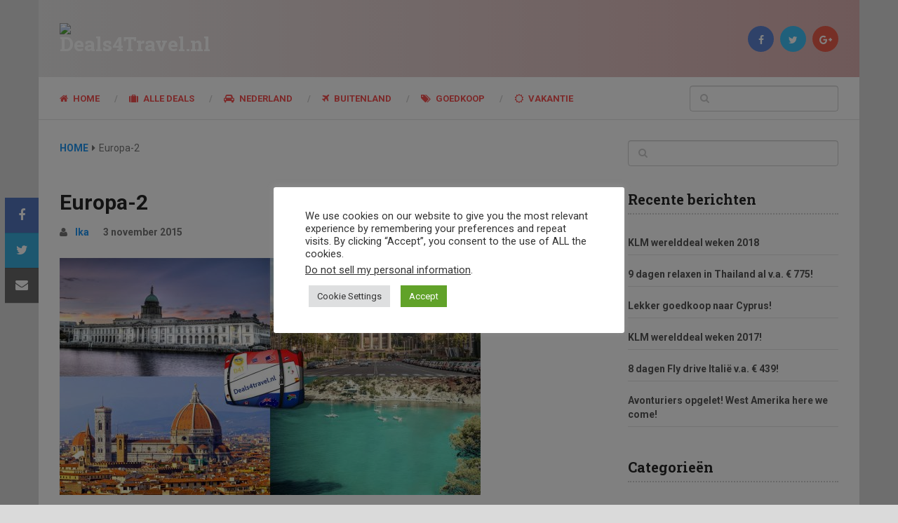

--- FILE ---
content_type: text/html; charset=UTF-8
request_url: http://deals4travel.nl/lekker-goedkoop-tickets-dublin-e-14-en-florence-e-14-kopenhagen-e16/europa-2/
body_size: 16421
content:
<!DOCTYPE html>
<html class="no-js" lang="nl-NL">
<head itemscope itemtype="http://schema.org/WebSite">
	<meta charset="UTF-8">
	<!-- Always force latest IE rendering engine (even in intranet) & Chrome Frame -->
	<!--[if IE ]>
	<meta http-equiv="X-UA-Compatible" content="IE=edge,chrome=1">
	<![endif]-->
	<link rel="profile" href="http://gmpg.org/xfn/11" />
	
					<link rel="icon" href="http://deals4travel.nl/wp-content/uploads/2015/03/cropped-cropped-Dierenpark1-64x64.jpg" sizes="32x32" />					
					<meta name="msapplication-TileImage" content="http://deals4travel.nl/wp-content/uploads/2015/03/cropped-cropped-Dierenpark1-300x300.jpg">		
					<link rel="apple-touch-icon-precomposed" href="http://deals4travel.nl/wp-content/uploads/2015/03/cropped-cropped-Dierenpark1-300x300.jpg">		
					<meta name="viewport" content="width=device-width, initial-scale=1">
			<meta name="apple-mobile-web-app-capable" content="yes">
			<meta name="apple-mobile-web-app-status-bar-style" content="black">
		
		
		<meta itemprop="name" content="Deals4Travel.nl" />
		<meta itemprop="url" content="http://deals4travel.nl" />

												<meta itemprop="creator accountablePerson" content="Ivana Petrovic" />
						<link rel="pingback" href="http://deals4travel.nl/xmlrpc.php" />
	<meta name='robots' content='index, follow, max-image-preview:large, max-snippet:-1, max-video-preview:-1' />
<script type="text/javascript">document.documentElement.className = document.documentElement.className.replace( /\bno-js\b/,'js' );</script>
	<!-- This site is optimized with the Yoast SEO plugin v25.9 - https://yoast.com/wordpress/plugins/seo/ -->
	<title>Europa-2 - Deals4Travel.nl</title>
	<link rel="canonical" href="http://deals4travel.nl/lekker-goedkoop-tickets-dublin-e-14-en-florence-e-14-kopenhagen-e16/europa-2/" />
	<meta property="og:locale" content="nl_NL" />
	<meta property="og:type" content="article" />
	<meta property="og:title" content="Europa-2 - Deals4Travel.nl" />
	<meta property="og:url" content="http://deals4travel.nl/lekker-goedkoop-tickets-dublin-e-14-en-florence-e-14-kopenhagen-e16/europa-2/" />
	<meta property="og:site_name" content="Deals4Travel.nl" />
	<meta property="article:modified_time" content="2015-11-03T20:10:03+00:00" />
	<meta property="og:image" content="http://deals4travel.nl/lekker-goedkoop-tickets-dublin-e-14-en-florence-e-14-kopenhagen-e16/europa-2" />
	<meta property="og:image:width" content="1920" />
	<meta property="og:image:height" content="1080" />
	<meta property="og:image:type" content="image/jpeg" />
	<script type="application/ld+json" class="yoast-schema-graph">{"@context":"https://schema.org","@graph":[{"@type":"WebPage","@id":"http://deals4travel.nl/lekker-goedkoop-tickets-dublin-e-14-en-florence-e-14-kopenhagen-e16/europa-2/","url":"http://deals4travel.nl/lekker-goedkoop-tickets-dublin-e-14-en-florence-e-14-kopenhagen-e16/europa-2/","name":"Europa-2 - Deals4Travel.nl","isPartOf":{"@id":"https://deals4travel.nl/#website"},"primaryImageOfPage":{"@id":"http://deals4travel.nl/lekker-goedkoop-tickets-dublin-e-14-en-florence-e-14-kopenhagen-e16/europa-2/#primaryimage"},"image":{"@id":"http://deals4travel.nl/lekker-goedkoop-tickets-dublin-e-14-en-florence-e-14-kopenhagen-e16/europa-2/#primaryimage"},"thumbnailUrl":"http://deals4travel.nl/wp-content/uploads/2015/11/Europa-2.jpg","datePublished":"2015-11-03T20:09:42+00:00","dateModified":"2015-11-03T20:10:03+00:00","breadcrumb":{"@id":"http://deals4travel.nl/lekker-goedkoop-tickets-dublin-e-14-en-florence-e-14-kopenhagen-e16/europa-2/#breadcrumb"},"inLanguage":"nl-NL","potentialAction":[{"@type":"ReadAction","target":["http://deals4travel.nl/lekker-goedkoop-tickets-dublin-e-14-en-florence-e-14-kopenhagen-e16/europa-2/"]}]},{"@type":"ImageObject","inLanguage":"nl-NL","@id":"http://deals4travel.nl/lekker-goedkoop-tickets-dublin-e-14-en-florence-e-14-kopenhagen-e16/europa-2/#primaryimage","url":"http://deals4travel.nl/wp-content/uploads/2015/11/Europa-2.jpg","contentUrl":"http://deals4travel.nl/wp-content/uploads/2015/11/Europa-2.jpg","width":1920,"height":1080,"caption":"Lekker goedkoop!Tickets Dublin en Florence € 14, Kopenhagen €16!"},{"@type":"BreadcrumbList","@id":"http://deals4travel.nl/lekker-goedkoop-tickets-dublin-e-14-en-florence-e-14-kopenhagen-e16/europa-2/#breadcrumb","itemListElement":[{"@type":"ListItem","position":1,"name":"Home","item":"https://deals4travel.nl/"},{"@type":"ListItem","position":2,"name":"Lekker goedkoop! Tickets Dublin en Florence € 14, Kopenhagen €16!","item":"https://deals4travel.nl/lekker-goedkoop-tickets-dublin-e-14-en-florence-e-14-kopenhagen-e16/"},{"@type":"ListItem","position":3,"name":"Europa-2"}]},{"@type":"WebSite","@id":"https://deals4travel.nl/#website","url":"https://deals4travel.nl/","name":"Deals4Travel.nl","description":"Alle mooie reisdeals op &eacute;&eacute;n site!","publisher":{"@id":"https://deals4travel.nl/#organization"},"potentialAction":[{"@type":"SearchAction","target":{"@type":"EntryPoint","urlTemplate":"https://deals4travel.nl/?s={search_term_string}"},"query-input":{"@type":"PropertyValueSpecification","valueRequired":true,"valueName":"search_term_string"}}],"inLanguage":"nl-NL"},{"@type":"Organization","@id":"https://deals4travel.nl/#organization","name":"Deals4travel.nl","url":"https://deals4travel.nl/","logo":{"@type":"ImageObject","inLanguage":"nl-NL","@id":"https://deals4travel.nl/#/schema/logo/image/","url":"https://deals4travel.nlwp-content/uploads/2015/03/favicon.png","contentUrl":"https://deals4travel.nlwp-content/uploads/2015/03/favicon.png","width":758,"height":517,"caption":"Deals4travel.nl"},"image":{"@id":"https://deals4travel.nl/#/schema/logo/image/"}},false]}</script>
	<!-- / Yoast SEO plugin. -->


<link rel="alternate" type="application/rss+xml" title="Deals4Travel.nl &raquo; feed" href="http://deals4travel.nl/feed/" />
<link rel="alternate" type="application/rss+xml" title="Deals4Travel.nl &raquo; reacties feed" href="http://deals4travel.nl/comments/feed/" />
<link rel="alternate" type="application/rss+xml" title="Deals4Travel.nl &raquo; Europa-2 reacties feed" href="http://deals4travel.nl/lekker-goedkoop-tickets-dublin-e-14-en-florence-e-14-kopenhagen-e16/europa-2/feed/" />
<link rel="alternate" title="oEmbed (JSON)" type="application/json+oembed" href="http://deals4travel.nl/wp-json/oembed/1.0/embed?url=http%3A%2F%2Fdeals4travel.nl%2Flekker-goedkoop-tickets-dublin-e-14-en-florence-e-14-kopenhagen-e16%2Feuropa-2%2F" />
<link rel="alternate" title="oEmbed (XML)" type="text/xml+oembed" href="http://deals4travel.nl/wp-json/oembed/1.0/embed?url=http%3A%2F%2Fdeals4travel.nl%2Flekker-goedkoop-tickets-dublin-e-14-en-florence-e-14-kopenhagen-e16%2Feuropa-2%2F&#038;format=xml" />
<style id='wp-img-auto-sizes-contain-inline-css' type='text/css'>
img:is([sizes=auto i],[sizes^="auto," i]){contain-intrinsic-size:3000px 1500px}
/*# sourceURL=wp-img-auto-sizes-contain-inline-css */
</style>
<style id='wp-emoji-styles-inline-css' type='text/css'>

	img.wp-smiley, img.emoji {
		display: inline !important;
		border: none !important;
		box-shadow: none !important;
		height: 1em !important;
		width: 1em !important;
		margin: 0 0.07em !important;
		vertical-align: -0.1em !important;
		background: none !important;
		padding: 0 !important;
	}
/*# sourceURL=wp-emoji-styles-inline-css */
</style>
<style id='wp-block-library-inline-css' type='text/css'>
:root{--wp-block-synced-color:#7a00df;--wp-block-synced-color--rgb:122,0,223;--wp-bound-block-color:var(--wp-block-synced-color);--wp-editor-canvas-background:#ddd;--wp-admin-theme-color:#007cba;--wp-admin-theme-color--rgb:0,124,186;--wp-admin-theme-color-darker-10:#006ba1;--wp-admin-theme-color-darker-10--rgb:0,107,160.5;--wp-admin-theme-color-darker-20:#005a87;--wp-admin-theme-color-darker-20--rgb:0,90,135;--wp-admin-border-width-focus:2px}@media (min-resolution:192dpi){:root{--wp-admin-border-width-focus:1.5px}}.wp-element-button{cursor:pointer}:root .has-very-light-gray-background-color{background-color:#eee}:root .has-very-dark-gray-background-color{background-color:#313131}:root .has-very-light-gray-color{color:#eee}:root .has-very-dark-gray-color{color:#313131}:root .has-vivid-green-cyan-to-vivid-cyan-blue-gradient-background{background:linear-gradient(135deg,#00d084,#0693e3)}:root .has-purple-crush-gradient-background{background:linear-gradient(135deg,#34e2e4,#4721fb 50%,#ab1dfe)}:root .has-hazy-dawn-gradient-background{background:linear-gradient(135deg,#faaca8,#dad0ec)}:root .has-subdued-olive-gradient-background{background:linear-gradient(135deg,#fafae1,#67a671)}:root .has-atomic-cream-gradient-background{background:linear-gradient(135deg,#fdd79a,#004a59)}:root .has-nightshade-gradient-background{background:linear-gradient(135deg,#330968,#31cdcf)}:root .has-midnight-gradient-background{background:linear-gradient(135deg,#020381,#2874fc)}:root{--wp--preset--font-size--normal:16px;--wp--preset--font-size--huge:42px}.has-regular-font-size{font-size:1em}.has-larger-font-size{font-size:2.625em}.has-normal-font-size{font-size:var(--wp--preset--font-size--normal)}.has-huge-font-size{font-size:var(--wp--preset--font-size--huge)}.has-text-align-center{text-align:center}.has-text-align-left{text-align:left}.has-text-align-right{text-align:right}.has-fit-text{white-space:nowrap!important}#end-resizable-editor-section{display:none}.aligncenter{clear:both}.items-justified-left{justify-content:flex-start}.items-justified-center{justify-content:center}.items-justified-right{justify-content:flex-end}.items-justified-space-between{justify-content:space-between}.screen-reader-text{border:0;clip-path:inset(50%);height:1px;margin:-1px;overflow:hidden;padding:0;position:absolute;width:1px;word-wrap:normal!important}.screen-reader-text:focus{background-color:#ddd;clip-path:none;color:#444;display:block;font-size:1em;height:auto;left:5px;line-height:normal;padding:15px 23px 14px;text-decoration:none;top:5px;width:auto;z-index:100000}html :where(.has-border-color){border-style:solid}html :where([style*=border-top-color]){border-top-style:solid}html :where([style*=border-right-color]){border-right-style:solid}html :where([style*=border-bottom-color]){border-bottom-style:solid}html :where([style*=border-left-color]){border-left-style:solid}html :where([style*=border-width]){border-style:solid}html :where([style*=border-top-width]){border-top-style:solid}html :where([style*=border-right-width]){border-right-style:solid}html :where([style*=border-bottom-width]){border-bottom-style:solid}html :where([style*=border-left-width]){border-left-style:solid}html :where(img[class*=wp-image-]){height:auto;max-width:100%}:where(figure){margin:0 0 1em}html :where(.is-position-sticky){--wp-admin--admin-bar--position-offset:var(--wp-admin--admin-bar--height,0px)}@media screen and (max-width:600px){html :where(.is-position-sticky){--wp-admin--admin-bar--position-offset:0px}}

/*# sourceURL=wp-block-library-inline-css */
</style><style id='global-styles-inline-css' type='text/css'>
:root{--wp--preset--aspect-ratio--square: 1;--wp--preset--aspect-ratio--4-3: 4/3;--wp--preset--aspect-ratio--3-4: 3/4;--wp--preset--aspect-ratio--3-2: 3/2;--wp--preset--aspect-ratio--2-3: 2/3;--wp--preset--aspect-ratio--16-9: 16/9;--wp--preset--aspect-ratio--9-16: 9/16;--wp--preset--color--black: #000000;--wp--preset--color--cyan-bluish-gray: #abb8c3;--wp--preset--color--white: #ffffff;--wp--preset--color--pale-pink: #f78da7;--wp--preset--color--vivid-red: #cf2e2e;--wp--preset--color--luminous-vivid-orange: #ff6900;--wp--preset--color--luminous-vivid-amber: #fcb900;--wp--preset--color--light-green-cyan: #7bdcb5;--wp--preset--color--vivid-green-cyan: #00d084;--wp--preset--color--pale-cyan-blue: #8ed1fc;--wp--preset--color--vivid-cyan-blue: #0693e3;--wp--preset--color--vivid-purple: #9b51e0;--wp--preset--gradient--vivid-cyan-blue-to-vivid-purple: linear-gradient(135deg,rgb(6,147,227) 0%,rgb(155,81,224) 100%);--wp--preset--gradient--light-green-cyan-to-vivid-green-cyan: linear-gradient(135deg,rgb(122,220,180) 0%,rgb(0,208,130) 100%);--wp--preset--gradient--luminous-vivid-amber-to-luminous-vivid-orange: linear-gradient(135deg,rgb(252,185,0) 0%,rgb(255,105,0) 100%);--wp--preset--gradient--luminous-vivid-orange-to-vivid-red: linear-gradient(135deg,rgb(255,105,0) 0%,rgb(207,46,46) 100%);--wp--preset--gradient--very-light-gray-to-cyan-bluish-gray: linear-gradient(135deg,rgb(238,238,238) 0%,rgb(169,184,195) 100%);--wp--preset--gradient--cool-to-warm-spectrum: linear-gradient(135deg,rgb(74,234,220) 0%,rgb(151,120,209) 20%,rgb(207,42,186) 40%,rgb(238,44,130) 60%,rgb(251,105,98) 80%,rgb(254,248,76) 100%);--wp--preset--gradient--blush-light-purple: linear-gradient(135deg,rgb(255,206,236) 0%,rgb(152,150,240) 100%);--wp--preset--gradient--blush-bordeaux: linear-gradient(135deg,rgb(254,205,165) 0%,rgb(254,45,45) 50%,rgb(107,0,62) 100%);--wp--preset--gradient--luminous-dusk: linear-gradient(135deg,rgb(255,203,112) 0%,rgb(199,81,192) 50%,rgb(65,88,208) 100%);--wp--preset--gradient--pale-ocean: linear-gradient(135deg,rgb(255,245,203) 0%,rgb(182,227,212) 50%,rgb(51,167,181) 100%);--wp--preset--gradient--electric-grass: linear-gradient(135deg,rgb(202,248,128) 0%,rgb(113,206,126) 100%);--wp--preset--gradient--midnight: linear-gradient(135deg,rgb(2,3,129) 0%,rgb(40,116,252) 100%);--wp--preset--font-size--small: 13px;--wp--preset--font-size--medium: 20px;--wp--preset--font-size--large: 36px;--wp--preset--font-size--x-large: 42px;--wp--preset--spacing--20: 0.44rem;--wp--preset--spacing--30: 0.67rem;--wp--preset--spacing--40: 1rem;--wp--preset--spacing--50: 1.5rem;--wp--preset--spacing--60: 2.25rem;--wp--preset--spacing--70: 3.38rem;--wp--preset--spacing--80: 5.06rem;--wp--preset--shadow--natural: 6px 6px 9px rgba(0, 0, 0, 0.2);--wp--preset--shadow--deep: 12px 12px 50px rgba(0, 0, 0, 0.4);--wp--preset--shadow--sharp: 6px 6px 0px rgba(0, 0, 0, 0.2);--wp--preset--shadow--outlined: 6px 6px 0px -3px rgb(255, 255, 255), 6px 6px rgb(0, 0, 0);--wp--preset--shadow--crisp: 6px 6px 0px rgb(0, 0, 0);}:where(.is-layout-flex){gap: 0.5em;}:where(.is-layout-grid){gap: 0.5em;}body .is-layout-flex{display: flex;}.is-layout-flex{flex-wrap: wrap;align-items: center;}.is-layout-flex > :is(*, div){margin: 0;}body .is-layout-grid{display: grid;}.is-layout-grid > :is(*, div){margin: 0;}:where(.wp-block-columns.is-layout-flex){gap: 2em;}:where(.wp-block-columns.is-layout-grid){gap: 2em;}:where(.wp-block-post-template.is-layout-flex){gap: 1.25em;}:where(.wp-block-post-template.is-layout-grid){gap: 1.25em;}.has-black-color{color: var(--wp--preset--color--black) !important;}.has-cyan-bluish-gray-color{color: var(--wp--preset--color--cyan-bluish-gray) !important;}.has-white-color{color: var(--wp--preset--color--white) !important;}.has-pale-pink-color{color: var(--wp--preset--color--pale-pink) !important;}.has-vivid-red-color{color: var(--wp--preset--color--vivid-red) !important;}.has-luminous-vivid-orange-color{color: var(--wp--preset--color--luminous-vivid-orange) !important;}.has-luminous-vivid-amber-color{color: var(--wp--preset--color--luminous-vivid-amber) !important;}.has-light-green-cyan-color{color: var(--wp--preset--color--light-green-cyan) !important;}.has-vivid-green-cyan-color{color: var(--wp--preset--color--vivid-green-cyan) !important;}.has-pale-cyan-blue-color{color: var(--wp--preset--color--pale-cyan-blue) !important;}.has-vivid-cyan-blue-color{color: var(--wp--preset--color--vivid-cyan-blue) !important;}.has-vivid-purple-color{color: var(--wp--preset--color--vivid-purple) !important;}.has-black-background-color{background-color: var(--wp--preset--color--black) !important;}.has-cyan-bluish-gray-background-color{background-color: var(--wp--preset--color--cyan-bluish-gray) !important;}.has-white-background-color{background-color: var(--wp--preset--color--white) !important;}.has-pale-pink-background-color{background-color: var(--wp--preset--color--pale-pink) !important;}.has-vivid-red-background-color{background-color: var(--wp--preset--color--vivid-red) !important;}.has-luminous-vivid-orange-background-color{background-color: var(--wp--preset--color--luminous-vivid-orange) !important;}.has-luminous-vivid-amber-background-color{background-color: var(--wp--preset--color--luminous-vivid-amber) !important;}.has-light-green-cyan-background-color{background-color: var(--wp--preset--color--light-green-cyan) !important;}.has-vivid-green-cyan-background-color{background-color: var(--wp--preset--color--vivid-green-cyan) !important;}.has-pale-cyan-blue-background-color{background-color: var(--wp--preset--color--pale-cyan-blue) !important;}.has-vivid-cyan-blue-background-color{background-color: var(--wp--preset--color--vivid-cyan-blue) !important;}.has-vivid-purple-background-color{background-color: var(--wp--preset--color--vivid-purple) !important;}.has-black-border-color{border-color: var(--wp--preset--color--black) !important;}.has-cyan-bluish-gray-border-color{border-color: var(--wp--preset--color--cyan-bluish-gray) !important;}.has-white-border-color{border-color: var(--wp--preset--color--white) !important;}.has-pale-pink-border-color{border-color: var(--wp--preset--color--pale-pink) !important;}.has-vivid-red-border-color{border-color: var(--wp--preset--color--vivid-red) !important;}.has-luminous-vivid-orange-border-color{border-color: var(--wp--preset--color--luminous-vivid-orange) !important;}.has-luminous-vivid-amber-border-color{border-color: var(--wp--preset--color--luminous-vivid-amber) !important;}.has-light-green-cyan-border-color{border-color: var(--wp--preset--color--light-green-cyan) !important;}.has-vivid-green-cyan-border-color{border-color: var(--wp--preset--color--vivid-green-cyan) !important;}.has-pale-cyan-blue-border-color{border-color: var(--wp--preset--color--pale-cyan-blue) !important;}.has-vivid-cyan-blue-border-color{border-color: var(--wp--preset--color--vivid-cyan-blue) !important;}.has-vivid-purple-border-color{border-color: var(--wp--preset--color--vivid-purple) !important;}.has-vivid-cyan-blue-to-vivid-purple-gradient-background{background: var(--wp--preset--gradient--vivid-cyan-blue-to-vivid-purple) !important;}.has-light-green-cyan-to-vivid-green-cyan-gradient-background{background: var(--wp--preset--gradient--light-green-cyan-to-vivid-green-cyan) !important;}.has-luminous-vivid-amber-to-luminous-vivid-orange-gradient-background{background: var(--wp--preset--gradient--luminous-vivid-amber-to-luminous-vivid-orange) !important;}.has-luminous-vivid-orange-to-vivid-red-gradient-background{background: var(--wp--preset--gradient--luminous-vivid-orange-to-vivid-red) !important;}.has-very-light-gray-to-cyan-bluish-gray-gradient-background{background: var(--wp--preset--gradient--very-light-gray-to-cyan-bluish-gray) !important;}.has-cool-to-warm-spectrum-gradient-background{background: var(--wp--preset--gradient--cool-to-warm-spectrum) !important;}.has-blush-light-purple-gradient-background{background: var(--wp--preset--gradient--blush-light-purple) !important;}.has-blush-bordeaux-gradient-background{background: var(--wp--preset--gradient--blush-bordeaux) !important;}.has-luminous-dusk-gradient-background{background: var(--wp--preset--gradient--luminous-dusk) !important;}.has-pale-ocean-gradient-background{background: var(--wp--preset--gradient--pale-ocean) !important;}.has-electric-grass-gradient-background{background: var(--wp--preset--gradient--electric-grass) !important;}.has-midnight-gradient-background{background: var(--wp--preset--gradient--midnight) !important;}.has-small-font-size{font-size: var(--wp--preset--font-size--small) !important;}.has-medium-font-size{font-size: var(--wp--preset--font-size--medium) !important;}.has-large-font-size{font-size: var(--wp--preset--font-size--large) !important;}.has-x-large-font-size{font-size: var(--wp--preset--font-size--x-large) !important;}
/*# sourceURL=global-styles-inline-css */
</style>

<style id='classic-theme-styles-inline-css' type='text/css'>
/*! This file is auto-generated */
.wp-block-button__link{color:#fff;background-color:#32373c;border-radius:9999px;box-shadow:none;text-decoration:none;padding:calc(.667em + 2px) calc(1.333em + 2px);font-size:1.125em}.wp-block-file__button{background:#32373c;color:#fff;text-decoration:none}
/*# sourceURL=/wp-includes/css/classic-themes.min.css */
</style>
<link rel='stylesheet' id='cookie-law-info-css' href='http://deals4travel.nl/wp-content/plugins/cookie-law-info/legacy/public/css/cookie-law-info-public.css' type='text/css' media='all' />
<link rel='stylesheet' id='cookie-law-info-gdpr-css' href='http://deals4travel.nl/wp-content/plugins/cookie-law-info/legacy/public/css/cookie-law-info-gdpr.css' type='text/css' media='all' />
<link rel='stylesheet' id='ad-sense-stylesheet-css' href='http://deals4travel.nl/wp-content/themes/mts_ad_sense/style.css' type='text/css' media='all' />
<style id='ad-sense-stylesheet-inline-css' type='text/css'>

		body {background-color:#dadada;background-image:url(https://deals4travel.nlwp-content/uploads/2016/11/Last-minute-Cuba-All-Inclusive-v.a.-€-549.jpg);background-repeat:repeat;background-attachment:scroll;background-position:left top;background-size:cover;}
		.text-info {background-color:#efefef;background-image:url(http://deals4travel.nl/wp-content/themes/mts_ad_sense/images/nobg.png);}
		#header, .navigation.mobile-menu-wrapper {background: #dd5f5f;background: -moz-linear-gradient(left, #e8e8e8 0%, #ddb1b1 100%);background: -webkit-gradient(linear, left top, right top, color-stop(0%,#e8e8e8), color-stop(100%,#ddb1b1));background: -webkit-linear-gradient(left, #e8e8e8 0%,#ddb1b1 100%);background: -o-linear-gradient(left, #e8e8e8 0%,#ddb1b1 100%);background: -ms-linear-gradient(left, #e8e8e8 0%,#ddb1b1 100%);background: linear-gradient(to right, #e8e8e8 0%,#ddb1b1 100%);filter: progid:DXImageTransform.Microsoft.gradient( startColorstr='#e8e8e8', endColorstr='#ddb1b1',GradientType=1 );}
		.navigation-wrap, .navigation ul ul, .navigation.mobile-menu-wrapper {background-color:#ffffff;background-image:url(http://deals4travel.nl/wp-content/themes/mts_ad_sense/images/nobg.png);}
		.navigation ul ul:before { border-bottom-color: #ffffff}
		.footer-header, .toplink {background-color:#454545;background-image:url(http://deals4travel.nl/wp-content/themes/mts_ad_sense/images/nobg.png);}
		.footer-widgets {background-color:#353535;background-image:url(http://deals4travel.nl/wp-content/themes/mts_ad_sense/images/nobg.png);}
		.copyrights {background-color:#252526;background-image:url(http://deals4travel.nl/wp-content/themes/mts_ad_sense/images/nobg.png);}
		.navigation-banner {background-color:#252525}

		.latestPost .post-image:hover .post-format-icons, .currenttext, .pagination a:hover,
		#commentform input#submit, #load-posts a, .contact-form input[type='submit'],
		.advanced-recent-posts li .post-img:hover .post-format-icons, .popular-posts li .post-img:hover .post-format-icons, .category-posts li .post-img:hover .post-format-icons, .related-posts-widget li .post-img:hover .post-format-icons, .author-posts-widget li .post-img:hover .post-format-icons, .latestPost .readMore a, .featured-thumbnail, .currenttext, .page-numbers.current, .pagination .nav-previous a, .pagination .nav-next a, .pagination a.next, .pagination a.prev, .ball-pulse > div, .pace .pace-progress {
			background-color:#2196f3;
		}

		.text-info .text { color: #757575; }
		.text-info .readMore a { background-color: #2196f3; }

		a, #site-header .navigation ul.menu > li.current-menu-item > a, #site-header .navigation ul.menu > li:hover > a,
		#site-header .navigation ul.sub-menu > li:hover > a, #site-header #primary-navigation a:hover, .single_post .post-info .theauthor a, #comments h4.total-comments span { color: #2196f3; }

		.contact-form input[type='submit'], .latestPost .readMore a, .currenttext, .page-numbers.current, .pagination .nav-previous a, .pagination .nav-next a, .pagination a.next, .pagination a.prev {
			border-color: #2196f3;
		}

		.latestPost .post-image:hover .post-format-icons, .advanced-recent-posts li .post-img:hover .post-format-icons,
		.popular-posts li .post-img:hover .post-format-icons, .category-posts li .post-img:hover .post-format-icons, 
		.related-posts-widget li .post-img:hover .post-format-icons, .author-posts-widget li .post-img:hover .post-format-icons {
			box-shadow: 0 0 0 4px #2196f3;
		}

		.latestPost .post-format-icons, .advanced-recent-posts li .post-format-icons, .popular-posts li .post-format-icons, .category-posts li .post-format-icons, .related-posts-widget li .post-format-icons, .author-posts-widget li .post-format-icons, .widget .wpt_widget_content #tags-tab-content ul li a:hover, body .owl-prev, body .owl-next, .contact-form input[type='submit']:hover, .text-info .readMore a:hover, .text-info .readMore a:focus, .text-info .readMore a:active, .tagcloud a:hover, .tagcloud a:focus, .tagcloud a:active, .tags a:hover, .tags a:focus, .tags a:active, #site-footer .tagcloud a:hover, .thecomment a:hover, .thecomment a:focus, .thecomment a:active, .latestPost .readMore a:hover, .latestPost .readMore a:focus, .latestPost .readMore a:active, .toplink:hover, .pagination .nav-previous a:hover, .pagination .nav-next a:hover, .pagination a.next:hover, .pagination a.prev:hover, #commentform input#submit:hover, .single-button > div a:hover, #load-posts a:hover, #load-posts a:focus, #load-posts a:active, .contact-form input[type='submit']:hover, .commentlist .navigation a:hover, .blocker-notice .refresh-button, .review-type-star.latestPost-review-wrapper, .review-type-star.latestPost-review-wrapper i, .latestPost .review-type-circle.latestPost-review-wrapper, .latestPost-review-wrapper {
		  background-color:#8bc34a;
		  border-color:#8bc34a;
		  color: #fff;	 
		}

		a:hover, .latestPost .title a:hover, .postauthor h5 a:hover, .single_post .post-info .theauthor a:hover, .widget.widget_nav_menu li:hover > a, .widget.widget_nav_menu li:hover > .toggle-caret, .widget li.active > .toggle-caret, .comment-meta a, .reply a:hover, .default-post-info.post-info .thecomment a:hover, .single_post .post-info .thecomment a:hover, .copyrights .to-top a:hover, .woocommerce .woocommerce-breadcrumb a:hover {
			color: #8bc34a;
		}

		.widget li a:hover, .widget .wpt_widget_content .wpt-pagination a:hover, 
		.widget .wp_review_tab_widget_content .wp-review-tab-pagination a:hover, .ajax-search-results li a:hover {
		   color: #8bc34a!important;   
		}

		.widget .wpt_widget_content .tab_title.selected a,  .widget .wp_review_tab_widget_content .tab_title.selected a {
			border-color: #2196f3!important;
			background-color:#2196f3!important;	 
		}

		.widget .wpt_widget_content .has-4-tabs .tab_title.selected:nth-child(even) a, .widget .wpt_widget_content .tab_title.selected:last-child a, .widget .wp_review_tab_widget_content .has-4-tabs .tab_title.selected:nth-child(even) a, .widget .wp_review_tab_widget_content .tab_title.selected:last-child a {
			border-right-color: #2196f3!important;
		}

		.single .pagination > .current > .currenttext { border: 1px solid #2196f3!important; }

		.woocommerce nav.woocommerce-pagination ul li span.current, .woocommerce-page nav.woocommerce-pagination ul li span.current, .woocommerce #content nav.woocommerce-pagination ul li span.current, .woocommerce-page #content nav.woocommerce-pagination ul li span.current, .woocommerce nav.woocommerce-pagination ul li a:hover, .woocommerce-page nav.woocommerce-pagination ul li a:hover, .woocommerce #content nav.woocommerce-pagination ul li a:hover, .woocommerce-page #content nav.woocommerce-pagination ul li a:hover, .woocommerce nav.woocommerce-pagination ul li a:focus, .woocommerce-page nav.woocommerce-pagination ul li a:focus, .woocommerce #content nav.woocommerce-pagination ul li a:focus, .woocommerce-page #content nav.woocommerce-pagination ul li a:focus, .woocommerce input[type='submit'], .woocommerce div.product form.cart .button, .woocommerce-page div.product form.cart .button, .woocommerce #content div.product form.cart .button, .woocommerce-page #content div.product form.cart .button, .woocommerce a.button, .woocommerce-page a.button, .woocommerce button.button, .woocommerce-page button.button, .woocommerce input.button, .woocommerce-page input.button, .woocommerce #respond input#submit, .woocommerce-page #respond input#submit, .woocommerce #content input.button, .woocommerce-page #content input.button {
			border-color: #2196f3!important;
			background-color:#2196f3!important;
		}
  
		
		.shareit { top: 282px; left: auto; margin: 0 0 0 -123px; width: 90px; position: fixed; padding: 5px; border:none; border-right: 0;}
		.share-item {margin: 2px;}
		
		.bypostauthor > .comment-list { background: #FFFFFF; }
		.bypostauthor .fn:after { content: "Author"; position: relative; padding: 1px 10px; background: #818181; color: #FFF; font-size: 13px; border-radius: 3px; margin: 0 5px; }
		
		
		
		
		
		
		
		
		
			
/*# sourceURL=ad-sense-stylesheet-inline-css */
</style>
<link rel='stylesheet' id='owl-carousel-css' href='http://deals4travel.nl/wp-content/themes/mts_ad_sense/css/owl.carousel.css' type='text/css' media='all' />
<link rel='stylesheet' id='magnificPopup-css' href='http://deals4travel.nl/wp-content/themes/mts_ad_sense/css/magnific-popup.css' type='text/css' media='all' />
<link rel='stylesheet' id='fontawesome-css' href='http://deals4travel.nl/wp-content/themes/mts_ad_sense/css/font-awesome.min.css' type='text/css' media='all' />
<link rel='stylesheet' id='responsive-css' href='http://deals4travel.nl/wp-content/themes/mts_ad_sense/css/responsive.css' type='text/css' media='all' />
<script type="text/javascript" src="http://deals4travel.nl/wp-includes/js/jquery/jquery.min.js" id="jquery-core-js"></script>
<script type="text/javascript" src="http://deals4travel.nl/wp-includes/js/jquery/jquery-migrate.min.js" id="jquery-migrate-js"></script>
<script type="text/javascript" id="cookie-law-info-js-extra">
/* <![CDATA[ */
var Cli_Data = {"nn_cookie_ids":[],"cookielist":[],"non_necessary_cookies":[],"ccpaEnabled":"1","ccpaRegionBased":"","ccpaBarEnabled":"1","strictlyEnabled":["necessary","obligatoire"],"ccpaType":"ccpa_gdpr","js_blocking":"1","custom_integration":"","triggerDomRefresh":"","secure_cookies":""};
var cli_cookiebar_settings = {"animate_speed_hide":"500","animate_speed_show":"500","background":"#FFF","border":"#b1a6a6c2","border_on":"","button_1_button_colour":"#61a229","button_1_button_hover":"#4e8221","button_1_link_colour":"#fff","button_1_as_button":"1","button_1_new_win":"","button_2_button_colour":"#333","button_2_button_hover":"#292929","button_2_link_colour":"#444","button_2_as_button":"","button_2_hidebar":"","button_3_button_colour":"#dedfe0","button_3_button_hover":"#b2b2b3","button_3_link_colour":"#333333","button_3_as_button":"1","button_3_new_win":"","button_4_button_colour":"#dedfe0","button_4_button_hover":"#b2b2b3","button_4_link_colour":"#333333","button_4_as_button":"1","button_7_button_colour":"#61a229","button_7_button_hover":"#4e8221","button_7_link_colour":"#fff","button_7_as_button":"1","button_7_new_win":"","font_family":"inherit","header_fix":"","notify_animate_hide":"1","notify_animate_show":"","notify_div_id":"#cookie-law-info-bar","notify_position_horizontal":"right","notify_position_vertical":"bottom","scroll_close":"","scroll_close_reload":"","accept_close_reload":"","reject_close_reload":"","showagain_tab":"","showagain_background":"#fff","showagain_border":"#000","showagain_div_id":"#cookie-law-info-again","showagain_x_position":"100px","text":"#333333","show_once_yn":"","show_once":"10000","logging_on":"","as_popup":"","popup_overlay":"1","bar_heading_text":"","cookie_bar_as":"popup","popup_showagain_position":"bottom-right","widget_position":"left"};
var log_object = {"ajax_url":"http://deals4travel.nl/wp-admin/admin-ajax.php"};
//# sourceURL=cookie-law-info-js-extra
/* ]]> */
</script>
<script type="text/javascript" src="http://deals4travel.nl/wp-content/plugins/cookie-law-info/legacy/public/js/cookie-law-info-public.js" id="cookie-law-info-js"></script>
<script type="text/javascript" id="cookie-law-info-ccpa-js-extra">
/* <![CDATA[ */
var ccpa_data = {"opt_out_prompt":"Wil je jezelf echt afmelden?","opt_out_confirm":"Bevestigen","opt_out_cancel":"Annuleer"};
//# sourceURL=cookie-law-info-ccpa-js-extra
/* ]]> */
</script>
<script type="text/javascript" src="http://deals4travel.nl/wp-content/plugins/cookie-law-info/legacy/admin/modules/ccpa/assets/js/cookie-law-info-ccpa.js" id="cookie-law-info-ccpa-js"></script>
<script type="text/javascript" async="async" src="http://deals4travel.nl/wp-content/themes/mts_ad_sense/js/ads.js" id="AdBlockerDetector-js"></script>
<script type="text/javascript" id="customscript-js-extra">
/* <![CDATA[ */
var mts_customscript = {"responsive":"1","nav_menu":"primary"};
//# sourceURL=customscript-js-extra
/* ]]> */
</script>
<script type="text/javascript" async="async" src="http://deals4travel.nl/wp-content/themes/mts_ad_sense/js/customscript.js" id="customscript-js"></script>
<link rel="https://api.w.org/" href="http://deals4travel.nl/wp-json/" /><link rel="alternate" title="JSON" type="application/json" href="http://deals4travel.nl/wp-json/wp/v2/media/586" /><link rel="EditURI" type="application/rsd+xml" title="RSD" href="http://deals4travel.nl/xmlrpc.php?rsd" />

<link rel='shortlink' href='http://deals4travel.nl/?p=586' />
<link href="//fonts.googleapis.com/css?family=Roboto+Slab:700|Roboto:700|Roboto:normal&amp;subset=latin" rel="stylesheet" type="text/css">
<style type="text/css">
#header h1, #header h2, .footer-header #logo { font-family: 'Roboto Slab'; font-weight: 700; font-size: 28px; color: #ffffff; }
#primary-navigation a { font-family: 'Roboto'; font-weight: 700; font-size: 13px; color: #757575;text-transform: uppercase; }
.latestPost .title a { font-family: 'Roboto Slab'; font-weight: 700; font-size: 16px; color: #555555; }
.single-title { font-family: 'Roboto'; font-weight: 700; font-size: 30px; color: #252525; }
body { font-family: 'Roboto'; font-weight: normal; font-size: 14px; color: #757575; }
.sidebar .widget h3 { font-family: 'Roboto Slab'; font-weight: 700; font-size: 20px; color: #252525; }
.sidebar .widget { font-family: 'Roboto'; font-weight: normal; font-size: 14px; color: #555555; }
.sidebar .widget li .post-title a, .sidebar .widget li .entry-title a { font-family: 'Roboto Slab'; font-weight: 700; font-size: 16px; color: #555555; }
#site-footer .widget h3 { font-family: 'Roboto Slab'; font-weight: 700; font-size: 20px; color: #ffffff; }
#site-footer { font-family: 'Roboto'; font-weight: 700; font-size: 14px; color: #757575; }
#site-footer .widget li .post-title a, #site-footer .widget li .entry-title a { font-family: 'Roboto Slab'; font-weight: 700; font-size: 14px; color: #757575; }
h1 { font-family: 'Roboto Slab'; font-weight: 700; font-size: 28px; color: #252525; }
h2 { font-family: 'Roboto Slab'; font-weight: 700; font-size: 24px; color: #252525; }
h3 { font-family: 'Roboto Slab'; font-weight: 700; font-size: 22px; color: #252525; }
h4 { font-family: 'Roboto Slab'; font-weight: 700; font-size: 20px; color: #252525; }
h5 { font-family: 'Roboto Slab'; font-weight: 700; font-size: 18px; color: #252525; }
h6 { font-family: 'Roboto Slab'; font-weight: 700; font-size: 16px; color: #252525; }
</style>
<link rel="icon" href="http://deals4travel.nl/wp-content/uploads/2015/03/cropped-cropped-Dierenpark1-64x64.jpg" sizes="32x32" />
<link rel="icon" href="http://deals4travel.nl/wp-content/uploads/2015/03/cropped-cropped-Dierenpark1-300x300.jpg" sizes="192x192" />
<link rel="apple-touch-icon" href="http://deals4travel.nl/wp-content/uploads/2015/03/cropped-cropped-Dierenpark1-300x300.jpg" />
<meta name="msapplication-TileImage" content="http://deals4travel.nl/wp-content/uploads/2015/03/cropped-cropped-Dierenpark1-300x300.jpg" />
<!-- Global site tag (gtag.js) - Google Analytics -->
<script async src="https://www.googletagmanager.com/gtag/js?id=UA-43298435-2"></script>
<script>
  window.dataLayer = window.dataLayer || [];
  function gtag(){dataLayer.push(arguments);}
  gtag('js', new Date());

  gtag('config', 'UA-43298435-2');
</script>
	
<link rel='stylesheet' id='cookie-law-info-table-css' href='http://deals4travel.nl/wp-content/plugins/cookie-law-info/legacy/public/css/cookie-law-info-table.css' type='text/css' media='all' />
</head>
<body id="blog" class="attachment wp-singular attachment-template-default single single-attachment postid-586 attachmentid-586 attachment-jpeg wp-theme-mts_ad_sense main" itemscope itemtype="http://schema.org/WebPage">
		<div class="main-container blocker-enabled-check popup">
		<header id="site-header" role="banner" itemscope itemtype="http://schema.org/WPHeader">
	  		<div class="container">	
	  			<div id="header">
					<div class="logo-wrap">
														<h2 id="logo" class="image-logo" itemprop="headline">
									<a href="http://deals4travel.nl"><img src="https://deals4travel.nlwp-content/uploads/2016/05/d4t-logo.png" alt="Deals4Travel.nl" width="151" height="104"></a>
								</h2><!-- END #logo -->
																		</div>
								 				<div class="header-social">
		  									   																<a style="background-color: #5d82d1" href="https://www.facebook.com/bigdeals4travel" class="header-facebook"><span class="fa fa-facebook"></span></a>
			   									  								   																<a style="background-color: #40bff5" href="https://twitter.com/BigDeals4Travel" class="header-twitter"><span class="fa fa-twitter"></span></a>
			   									  								   																<a style="background-color: #eb5e4c" href="https://plus.google.com/102634387791515982025" class="header-google-plus"><span class="fa fa-google-plus"></span></a>
			   									  								 				</div>
	 								</div><!--#header-->
												<div class="clear" id="catcher"></div>
					<div class="navigation-wrap sticky-navigation">
						 				   					<div id="primary-navigation" role="navigation" itemscope itemtype="http://schema.org/SiteNavigationElement">
			  				<a href="#" id="pull" class="toggle-mobile-menu">Menu</a>
			  				<nav class="navigation clearfix mobile-menu-wrapper">
																	<ul id="menu-hoofdmenu" class="menu clearfix"><li id="menu-item-8" class="menu-item menu-item-type-custom menu-item-object-custom menu-item-home menu-item-8"><a href="https://deals4travel.nl" style="color: #f75151;"><i class="fa fa-home"></i> Home</a></li>
<li id="menu-item-9" class="menu-item menu-item-type-taxonomy menu-item-object-category menu-item-9"><a href="http://deals4travel.nl/category/alles/" style="color: #f75151;"><i class="fa fa-suitcase"></i> Alle Deals</a></li>
<li id="menu-item-32" class="menu-item menu-item-type-taxonomy menu-item-object-category menu-item-32"><a href="http://deals4travel.nl/category/nederland/" style="color: #f75151;"><i class="fa fa-car"></i> Nederland</a></li>
<li id="menu-item-31" class="menu-item menu-item-type-taxonomy menu-item-object-category menu-item-31"><a href="http://deals4travel.nl/category/buitenland/" style="color: #f75151;"><i class="fa fa-plane"></i> Buitenland</a></li>
<li id="menu-item-10" class="menu-item menu-item-type-taxonomy menu-item-object-category menu-item-10"><a href="http://deals4travel.nl/category/goedkoop/" style="color: #f75151;"><i class="fa fa-tags"></i> Goedkoop</a></li>
<li id="menu-item-1254" class="menu-item menu-item-type-post_type menu-item-object-page menu-item-1254"><a href="http://deals4travel.nl/vakantie/" style="color: #f75151;"><i class="fa fa-sun-o"></i> Vakantie</a></li>
</ul>															</nav>
		   				</div>
		  					  									<div id="search-6" class="widget widget_search">
							<form method="get" id="searchform" class="search-form" action="http://deals4travel.nl" _lpchecked="1">
	<fieldset>
		<input type="text" name="s" id="s" value="" />
		<i id="search-image" class="sbutton fa fa-search"></i>
	</fieldset>
</form>
						</div><!-- END #search-6 -->
		  								</div>
												</div>
		</header><div id="page" class="single">
	
		
	<article class="article">
		<div id="content_box" >
							<div id="post-586" class="g post post-586 attachment type-attachment status-inherit hentry">
											<div class="breadcrumb" xmlns:v="http://rdf.data-vocabulary.org/#"><div typeof="v:Breadcrumb" class="root"><a rel="v:url" property="v:title" href="http://deals4travel.nl">Home</a></div><div><i class="fa fa-caret-right"></i></div><div><span>Europa-2</span></div></div>
																		<div class="single_post">
									<header>
																					<div class="single-button">
												<div class="thecategory">
																									
												</div>
								   			</div>
								   												<h1 class="title single-title entry-title">Europa-2</h1>
													<div class="post-info">
								<span class="theauthor"><i class="fa fa-user"></i> <span><a href="http://deals4travel.nl/author/ivana/" title="Berichten van Ika" rel="author">Ika</a></span></span>
							<span class="thetime date updated"><span>3 november 2015</span></span>
						</div>
											</header><!--.headline_area-->

																		
									<div class="post-single-content box mark-links entry-content">

										
										<div class=" clear">
																						<p class="attachment"><a href='http://deals4travel.nl/wp-content/uploads/2015/11/Europa-2.jpg'><img fetchpriority="high" decoding="async" width="600" height="338" src="http://deals4travel.nl/wp-content/uploads/2015/11/Europa-2-600x338.jpg" class="attachment-medium size-medium" alt="Lekker goedkoop!Tickets Dublin en Florence € 14, Kopenhagen €16!" srcset="http://deals4travel.nl/wp-content/uploads/2015/11/Europa-2-600x338.jpg 600w, http://deals4travel.nl/wp-content/uploads/2015/11/Europa-2-768x432.jpg 768w, http://deals4travel.nl/wp-content/uploads/2015/11/Europa-2-1024x576.jpg 1024w, http://deals4travel.nl/wp-content/uploads/2015/11/Europa-2.jpg 1920w" sizes="(max-width: 600px) 100vw, 600px" /></a></p>
																					</div>

										
													<!-- Start Share Buttons -->
			<div class="shareit floating">
								<!-- Facebook -->
				<div class="share-item facebooksharebtn">
					<a href="//www.facebook.com/share.php?m2w&s=100&p[url]=http%3A%2F%2Fdeals4travel.nl%2Flekker-goedkoop-tickets-dublin-e-14-en-florence-e-14-kopenhagen-e16%2Feuropa-2%2F&p[images][0]=&p[title]=Europa-2" class="single-social"><div class="social-btn">Share</div><div class="social-icn"><i class="fa fa-facebook"></i></div></a>
				</div>
							<!-- Twitter -->
				<div class="share-item twitterbtn">
					 
					<a href="https://twitter.com/intent/tweet?original_referer=http%3A%2F%2Fdeals4travel.nl%2Flekker-goedkoop-tickets-dublin-e-14-en-florence-e-14-kopenhagen-e16%2Feuropa-2%2F&text=Europa-2&url=http%3A%2F%2Fdeals4travel.nl%2Flekker-goedkoop-tickets-dublin-e-14-en-florence-e-14-kopenhagen-e16%2Feuropa-2%2F" class="single-social"><div class="social-btn">Tweet</div><div class="social-icn"><i class="fa fa-twitter"></i></div></a>
				</div>
							<!-- Email -->
				<div class="share-item emailbtn">
					<a href="/cdn-cgi/l/email-protection#[base64]" class="single-social"><div class="social-btn">Email</div><div class="social-icn"><i class="fa fa-envelope"></i></div></a>
				</div>
						</div>
			<!-- end Share Buttons -->
		
										<div class="pagination">
											<div class="nav-previous"><a href="http://deals4travel.nl/lekker-goedkoop-tickets-dublin-e-14-en-florence-e-14-kopenhagen-e16/" rel="prev"><i class="fa fa-angle-left"></i> Prev Article</a></div>
											<div class="nav-next"></div>
										</div>
									</div><!--.post-single-content-->
								</div><!--.single_post-->
									
			<!-- Start Related Posts -->
						<!-- .related-posts -->
										<div class="postauthor">
									<h4>About The Author</h4>
									<img alt='' src='https://secure.gravatar.com/avatar/7232a9c3677b1d3ffe8e71b96d24d134567ac170a18c64a019606db0ec7f4d8f?s=120&#038;d=mm&#038;r=g' srcset='https://secure.gravatar.com/avatar/7232a9c3677b1d3ffe8e71b96d24d134567ac170a18c64a019606db0ec7f4d8f?s=240&#038;d=mm&#038;r=g 2x' class='avatar avatar-120 photo' height='120' width='120' decoding='async'/>									<h5 class="vcard author"><a href="http://deals4travel.nl/author/ivana/" class="fn">Ika</a></h5>
									<p></p>
																	</div>
												</div><!--.g post-->
				<!-- You can start editing here. -->

	<div id="commentsAdd">
		<div id="respond" class="box m-t-6">
				<div id="respond" class="comment-respond">
		<h3 id="reply-title" class="comment-reply-title"><h4><span>Leave a Reply</span></h4></h3><p class="must-log-in">Je moet <a href="http://deals4travel.nl/bombona2/?redirect_to=http%3A%2F%2Fdeals4travel.nl%2Flekker-goedkoop-tickets-dublin-e-14-en-florence-e-14-kopenhagen-e16%2Feuropa-2%2F"> ingelogd zijn op</a> om een reactie te plaatsen.</p>	</div><!-- #respond -->
			</div>
	</div>
					</div>
	</article>
	<aside id="sidebar" class="sidebar c-4-12" role="complementary" itemscope itemtype="http://schema.org/WPSideBar">
	<div id="search-2" class="widget widget_search"><form method="get" id="searchform" class="search-form" action="http://deals4travel.nl" _lpchecked="1">
	<fieldset>
		<input type="text" name="s" id="s" value="" />
		<i id="search-image" class="sbutton fa fa-search"></i>
	</fieldset>
</form>
</div>
		<div id="recent-posts-3" class="widget widget_recent_entries">
		<h3 class="widget-title">Recente berichten</h3>
		<ul>
											<li>
					<a href="http://deals4travel.nl/klm-werelddeal-weken-2018/">KLM werelddeal weken 2018</a>
									</li>
											<li>
					<a href="http://deals4travel.nl/9-dagen-relaxen-in-thailand-al-v-a-e-775/">9 dagen relaxen in Thailand al v.a. € 775!</a>
									</li>
											<li>
					<a href="http://deals4travel.nl/lekker-goedkoop-naar-cyprus/">Lekker goedkoop naar Cyprus!</a>
									</li>
											<li>
					<a href="http://deals4travel.nl/klm-werelddeal-weken-2017/">KLM werelddeal weken 2017!</a>
									</li>
											<li>
					<a href="http://deals4travel.nl/8-dagen-fly-drive-italie-v-a-e-439/">8 dagen Fly drive Italië v.a. € 439!</a>
									</li>
											<li>
					<a href="http://deals4travel.nl/avonturiers-opgelet-west-amerika-here-we-come/">Avonturiers opgelet! West Amerika here we come!</a>
									</li>
					</ul>

		</div><div id="categories-3" class="widget widget_categories"><h3 class="widget-title">Categorieën</h3>
			<ul>
					<li class="cat-item cat-item-1"><a href="http://deals4travel.nl/category/alles/">Alles</a>
</li>
	<li class="cat-item cat-item-26"><a href="http://deals4travel.nl/category/buitenland/">Buitenland</a>
</li>
	<li class="cat-item cat-item-3"><a href="http://deals4travel.nl/category/goedkoop/">Goedkoop</a>
</li>
	<li class="cat-item cat-item-2"><a href="http://deals4travel.nl/category/gratis/">Gratis</a>
</li>
	<li class="cat-item cat-item-25"><a href="http://deals4travel.nl/category/nederland/">Nederland</a>
</li>
	<li class="cat-item cat-item-99"><a href="http://deals4travel.nl/category/vakantie/">Vakantie</a>
</li>
			</ul>

			</div></aside><!--#sidebar-->
	</div><!--#page-->
	<footer id="site-footer" role="contentinfo" itemscope itemtype="http://schema.org/WPFooter">
		<div class="container">
			<div class="footer-header">
				<div class="logo-wrap">
																		<h4 id="logo" class="text-logo" itemprop="headline">
								<a href="http://deals4travel.nl">Deals4Travel.nl</a>
							</h4><!-- END #logo -->
												<div class="site-description" itemprop="description">
							Alle mooie reisdeals op &eacute;&eacute;n site!						</div>
									</div>
									 <div class="footer-social">
					  					   						<a style="background-color: #5d82d1" href="https://www.facebook.com/bigdeals4travel" class="footer-facebook"><span class="fa fa-facebook"></span></a>
					   					  					   						<a style="background-color: #40bff5" href="https://twitter.com/BigDeals4Travel" class="footer-twitter"><span class="fa fa-twitter"></span></a>
					   					  					   						<a style="background-color: #eb5e4c" href="https://plus.google.com/102634387791515982025" class="footer-google-plus"><span class="fa fa-google-plus"></span></a>
					   					  					 </div>
								<a href="#blog" class="toplink"><i class="fa fa-angle-up"></i></a>
		</div><!--.footer-header-->
			
			<div class="copyrights">
				<!--start copyrights-->
<div class="row" id="copyright-note">
		<span>Copyright &copy; 2026  <a href=" http://deals4travel.nl/" title=" Alle mooie reisdeals op &eacute;&eacute;n site!">Deals4Travel.nl</a></span>
	<div class="to-top"></div>
</div>
<!--end copyrights-->
			</div> 
		</div><!--.container-->
	</footer><!--#site-footer-->
						<div class="blocker-overlay"></div>
					<div class="blocker-notice">
		<i class="fa fa-exclamation"></i>
		<h4>Ad Blocker Detected</h4>
		<p>Our website is made possible by displaying online advertisements to our visitors. Please consider supporting us by disabling your ad blocker.</p>
		<div><a href="" class="refresh-button">Refresh</a></div>
	</div>
		</div><!--.main-container-->
<script data-cfasync="false" src="/cdn-cgi/scripts/5c5dd728/cloudflare-static/email-decode.min.js"></script><script type="speculationrules">
{"prefetch":[{"source":"document","where":{"and":[{"href_matches":"/*"},{"not":{"href_matches":["/wp-*.php","/wp-admin/*","/wp-content/uploads/*","/wp-content/*","/wp-content/plugins/*","/wp-content/themes/mts_ad_sense/*","/*\\?(.+)"]}},{"not":{"selector_matches":"a[rel~=\"nofollow\"]"}},{"not":{"selector_matches":".no-prefetch, .no-prefetch a"}}]},"eagerness":"conservative"}]}
</script>
<!--googleoff: all--><div id="cookie-law-info-bar" data-nosnippet="true"><span><div class="cli-bar-container cli-style-v2"><div class="cli-bar-message">We use cookies on our website to give you the most relevant experience by remembering your preferences and repeat visits. By clicking “Accept”, you consent to the use of ALL the cookies.</br><div class="wt-cli-ccpa-element"> <a style="color:#333333" class="wt-cli-ccpa-opt-out">Do not sell my personal information</a>.</div></div><div class="cli-bar-btn_container"><a role='button' class="medium cli-plugin-button cli-plugin-main-button cli_settings_button" style="margin:0px 10px 0px 5px">Cookie Settings</a><a role='button' data-cli_action="accept" id="cookie_action_close_header" class="medium cli-plugin-button cli-plugin-main-button cookie_action_close_header cli_action_button wt-cli-accept-btn">Accept</a></div></div></span></div><div id="cookie-law-info-again" data-nosnippet="true"><span id="cookie_hdr_showagain">Manage consent</span></div><div class="cli-modal" data-nosnippet="true" id="cliSettingsPopup" tabindex="-1" role="dialog" aria-labelledby="cliSettingsPopup" aria-hidden="true">
  <div class="cli-modal-dialog" role="document">
	<div class="cli-modal-content cli-bar-popup">
		  <button type="button" class="cli-modal-close" id="cliModalClose">
			<svg class="" viewBox="0 0 24 24"><path d="M19 6.41l-1.41-1.41-5.59 5.59-5.59-5.59-1.41 1.41 5.59 5.59-5.59 5.59 1.41 1.41 5.59-5.59 5.59 5.59 1.41-1.41-5.59-5.59z"></path><path d="M0 0h24v24h-24z" fill="none"></path></svg>
			<span class="wt-cli-sr-only">Sluiten</span>
		  </button>
		  <div class="cli-modal-body">
			<div class="cli-container-fluid cli-tab-container">
	<div class="cli-row">
		<div class="cli-col-12 cli-align-items-stretch cli-px-0">
			<div class="cli-privacy-overview">
				<h4>Privacy Overview</h4>				<div class="cli-privacy-content">
					<div class="cli-privacy-content-text">This website uses cookies to improve your experience while you navigate through the website. Out of these, the cookies that are categorized as necessary are stored on your browser as they are essential for the working of basic functionalities of the website. We also use third-party cookies that help us analyze and understand how you use this website. These cookies will be stored in your browser only with your consent. You also have the option to opt-out of these cookies. But opting out of some of these cookies may affect your browsing experience.</div>
				</div>
				<a class="cli-privacy-readmore" aria-label="Meer weergeven" role="button" data-readmore-text="Meer weergeven" data-readless-text="Minder weergeven"></a>			</div>
		</div>
		<div class="cli-col-12 cli-align-items-stretch cli-px-0 cli-tab-section-container">
												<div class="cli-tab-section">
						<div class="cli-tab-header">
							<a role="button" tabindex="0" class="cli-nav-link cli-settings-mobile" data-target="necessary" data-toggle="cli-toggle-tab">
								Necessary							</a>
															<div class="wt-cli-necessary-checkbox">
									<input type="checkbox" class="cli-user-preference-checkbox"  id="wt-cli-checkbox-necessary" data-id="checkbox-necessary" checked="checked"  />
									<label class="form-check-label" for="wt-cli-checkbox-necessary">Necessary</label>
								</div>
								<span class="cli-necessary-caption">Altijd ingeschakeld</span>
													</div>
						<div class="cli-tab-content">
							<div class="cli-tab-pane cli-fade" data-id="necessary">
								<div class="wt-cli-cookie-description">
									Necessary cookies are absolutely essential for the website to function properly. These cookies ensure basic functionalities and security features of the website, anonymously.
<table class="cookielawinfo-row-cat-table cookielawinfo-winter"><thead><tr><th class="cookielawinfo-column-1">Cookie</th><th class="cookielawinfo-column-3">Duur</th><th class="cookielawinfo-column-4">Beschrijving</th></tr></thead><tbody><tr class="cookielawinfo-row"><td class="cookielawinfo-column-1">cookielawinfo-checkbox-analytics</td><td class="cookielawinfo-column-3">11 months</td><td class="cookielawinfo-column-4">This cookie is set by GDPR Cookie Consent plugin. The cookie is used to store the user consent for the cookies in the category "Analytics".</td></tr><tr class="cookielawinfo-row"><td class="cookielawinfo-column-1">cookielawinfo-checkbox-functional</td><td class="cookielawinfo-column-3">11 months</td><td class="cookielawinfo-column-4">The cookie is set by GDPR cookie consent to record the user consent for the cookies in the category "Functional".</td></tr><tr class="cookielawinfo-row"><td class="cookielawinfo-column-1">cookielawinfo-checkbox-functional</td><td class="cookielawinfo-column-3">11 months</td><td class="cookielawinfo-column-4">The cookie is set by GDPR cookie consent to record the user consent for the cookies in the category "Functional".</td></tr><tr class="cookielawinfo-row"><td class="cookielawinfo-column-1">cookielawinfo-checkbox-necessary</td><td class="cookielawinfo-column-3">11 months</td><td class="cookielawinfo-column-4">This cookie is set by GDPR Cookie Consent plugin. The cookies is used to store the user consent for the cookies in the category "Necessary".</td></tr><tr class="cookielawinfo-row"><td class="cookielawinfo-column-1">cookielawinfo-checkbox-others</td><td class="cookielawinfo-column-3">11 months</td><td class="cookielawinfo-column-4">This cookie is set by GDPR Cookie Consent plugin. The cookie is used to store the user consent for the cookies in the category "Other.</td></tr><tr class="cookielawinfo-row"><td class="cookielawinfo-column-1">cookielawinfo-checkbox-others</td><td class="cookielawinfo-column-3">11 months</td><td class="cookielawinfo-column-4">This cookie is set by GDPR Cookie Consent plugin. The cookie is used to store the user consent for the cookies in the category "Other.</td></tr><tr class="cookielawinfo-row"><td class="cookielawinfo-column-1">cookielawinfo-checkbox-performance</td><td class="cookielawinfo-column-3">11 months</td><td class="cookielawinfo-column-4">This cookie is set by GDPR Cookie Consent plugin. The cookie is used to store the user consent for the cookies in the category "Performance".</td></tr><tr class="cookielawinfo-row"><td class="cookielawinfo-column-1">viewed_cookie_policy</td><td class="cookielawinfo-column-3">11 months</td><td class="cookielawinfo-column-4">The cookie is set by the GDPR Cookie Consent plugin and is used to store whether or not user has consented to the use of cookies. It does not store any personal data.</td></tr></tbody></table>								</div>
							</div>
						</div>
					</div>
																	<div class="cli-tab-section">
						<div class="cli-tab-header">
							<a role="button" tabindex="0" class="cli-nav-link cli-settings-mobile" data-target="functional" data-toggle="cli-toggle-tab">
								Functional							</a>
															<div class="cli-switch">
									<input type="checkbox" id="wt-cli-checkbox-functional" class="cli-user-preference-checkbox"  data-id="checkbox-functional" />
									<label for="wt-cli-checkbox-functional" class="cli-slider" data-cli-enable="Ingeschakeld" data-cli-disable="Uitgeschakeld"><span class="wt-cli-sr-only">Functional</span></label>
								</div>
													</div>
						<div class="cli-tab-content">
							<div class="cli-tab-pane cli-fade" data-id="functional">
								<div class="wt-cli-cookie-description">
									Functional cookies help to perform certain functionalities like sharing the content of the website on social media platforms, collect feedbacks, and other third-party features.
								</div>
							</div>
						</div>
					</div>
																	<div class="cli-tab-section">
						<div class="cli-tab-header">
							<a role="button" tabindex="0" class="cli-nav-link cli-settings-mobile" data-target="performance" data-toggle="cli-toggle-tab">
								Performance							</a>
															<div class="cli-switch">
									<input type="checkbox" id="wt-cli-checkbox-performance" class="cli-user-preference-checkbox"  data-id="checkbox-performance" />
									<label for="wt-cli-checkbox-performance" class="cli-slider" data-cli-enable="Ingeschakeld" data-cli-disable="Uitgeschakeld"><span class="wt-cli-sr-only">Performance</span></label>
								</div>
													</div>
						<div class="cli-tab-content">
							<div class="cli-tab-pane cli-fade" data-id="performance">
								<div class="wt-cli-cookie-description">
									Performance cookies are used to understand and analyze the key performance indexes of the website which helps in delivering a better user experience for the visitors.
								</div>
							</div>
						</div>
					</div>
																	<div class="cli-tab-section">
						<div class="cli-tab-header">
							<a role="button" tabindex="0" class="cli-nav-link cli-settings-mobile" data-target="analytics" data-toggle="cli-toggle-tab">
								Analytics							</a>
															<div class="cli-switch">
									<input type="checkbox" id="wt-cli-checkbox-analytics" class="cli-user-preference-checkbox"  data-id="checkbox-analytics" />
									<label for="wt-cli-checkbox-analytics" class="cli-slider" data-cli-enable="Ingeschakeld" data-cli-disable="Uitgeschakeld"><span class="wt-cli-sr-only">Analytics</span></label>
								</div>
													</div>
						<div class="cli-tab-content">
							<div class="cli-tab-pane cli-fade" data-id="analytics">
								<div class="wt-cli-cookie-description">
									Analytical cookies are used to understand how visitors interact with the website. These cookies help provide information on metrics the number of visitors, bounce rate, traffic source, etc.
								</div>
							</div>
						</div>
					</div>
																	<div class="cli-tab-section">
						<div class="cli-tab-header">
							<a role="button" tabindex="0" class="cli-nav-link cli-settings-mobile" data-target="advertisement" data-toggle="cli-toggle-tab">
								Advertisement							</a>
															<div class="cli-switch">
									<input type="checkbox" id="wt-cli-checkbox-advertisement" class="cli-user-preference-checkbox"  data-id="checkbox-advertisement" />
									<label for="wt-cli-checkbox-advertisement" class="cli-slider" data-cli-enable="Ingeschakeld" data-cli-disable="Uitgeschakeld"><span class="wt-cli-sr-only">Advertisement</span></label>
								</div>
													</div>
						<div class="cli-tab-content">
							<div class="cli-tab-pane cli-fade" data-id="advertisement">
								<div class="wt-cli-cookie-description">
									Advertisement cookies are used to provide visitors with relevant ads and marketing campaigns. These cookies track visitors across websites and collect information to provide customized ads.
								</div>
							</div>
						</div>
					</div>
																	<div class="cli-tab-section">
						<div class="cli-tab-header">
							<a role="button" tabindex="0" class="cli-nav-link cli-settings-mobile" data-target="others" data-toggle="cli-toggle-tab">
								Others							</a>
															<div class="cli-switch">
									<input type="checkbox" id="wt-cli-checkbox-others" class="cli-user-preference-checkbox"  data-id="checkbox-others" />
									<label for="wt-cli-checkbox-others" class="cli-slider" data-cli-enable="Ingeschakeld" data-cli-disable="Uitgeschakeld"><span class="wt-cli-sr-only">Others</span></label>
								</div>
													</div>
						<div class="cli-tab-content">
							<div class="cli-tab-pane cli-fade" data-id="others">
								<div class="wt-cli-cookie-description">
									Other uncategorized cookies are those that are being analyzed and have not been classified into a category as yet.
								</div>
							</div>
						</div>
					</div>
										</div>
	</div>
</div>
		  </div>
		  <div class="cli-modal-footer">
			<div class="wt-cli-element cli-container-fluid cli-tab-container">
				<div class="cli-row">
					<div class="cli-col-12 cli-align-items-stretch cli-px-0">
						<div class="cli-tab-footer wt-cli-privacy-overview-actions">
						
															<a id="wt-cli-privacy-save-btn" role="button" tabindex="0" data-cli-action="accept" class="wt-cli-privacy-btn cli_setting_save_button wt-cli-privacy-accept-btn cli-btn">OPSLAAN &amp; ACCEPTEREN</a>
													</div>
						
					</div>
				</div>
			</div>
		</div>
	</div>
  </div>
</div>
<div class="cli-modal-backdrop cli-fade cli-settings-overlay"></div>
<div class="cli-modal-backdrop cli-fade cli-popupbar-overlay"></div>
<!--googleon: all--><script type="text/javascript" id="owl-carousel-js-extra">
/* <![CDATA[ */
var slideropts = {"rtl_support":"0"};
//# sourceURL=owl-carousel-js-extra
/* ]]> */
</script>
<script type="text/javascript" src="http://deals4travel.nl/wp-content/themes/mts_ad_sense/js/owl.carousel.min.js" id="owl-carousel-js"></script>
<script type="text/javascript" id="yasr-window-var-js-extra">
/* <![CDATA[ */
var yasrWindowVar = {"siteUrl":"http://deals4travel.nl","adminUrl":"http://deals4travel.nl/wp-admin/","ajaxurl":"http://deals4travel.nl/wp-admin/admin-ajax.php","visitorStatsEnabled":"yes","ajaxEnabled":"yes","loaderHtml":"\u003Cdiv id=\"yasr-loader\" style=\"display: inline-block\"\u003E\u00a0 \u003Cimg src=\"http://deals4travel.nl/wp-content/plugins/yet-another-stars-rating/includes/img/loader.gif\" \r\n                 title=\"yasr-loader\" alt=\"yasr-loader\" height=\"16\" width=\"16\"\u003E\u003C/div\u003E","loaderUrl":"http://deals4travel.nl/wp-content/plugins/yet-another-stars-rating/includes/img/loader.gif","isUserLoggedIn":"false","isRtl":"false","starSingleForm":"\"ster\"","starsPluralForm":"\"sterren\"","textAfterVr":"\"[Total: %total_count%  Average: %average%]\"","textRating":"\"Rating\"","textLoadRanking":"\"Laden, even wachten svp.\"","textVvStats":"\"van 5 sterren\"","textOrderBy":"\"Sorteer op\"","textMostRated":"\"Meeste op Gestemd\"","textHighestRated":"\"Hoogste Stemming\"","textLeftColumnHeader":"\"Post\""};
//# sourceURL=yasr-window-var-js-extra
/* ]]> */
</script>
<script type="text/javascript" async="async" src="http://deals4travel.nl/wp-content/themes/mts_ad_sense/js/jquery.magnific-popup.min.js" id="magnificPopup-js"></script>
<script type="text/javascript" async="async" src="http://deals4travel.nl/wp-content/themes/mts_ad_sense/js/sticky.js" id="StickyNav-js"></script>
<script id="wp-emoji-settings" type="application/json">
{"baseUrl":"https://s.w.org/images/core/emoji/17.0.2/72x72/","ext":".png","svgUrl":"https://s.w.org/images/core/emoji/17.0.2/svg/","svgExt":".svg","source":{"concatemoji":"http://deals4travel.nl/wp-includes/js/wp-emoji-release.min.js"}}
</script>
<script type="module">
/* <![CDATA[ */
/*! This file is auto-generated */
const a=JSON.parse(document.getElementById("wp-emoji-settings").textContent),o=(window._wpemojiSettings=a,"wpEmojiSettingsSupports"),s=["flag","emoji"];function i(e){try{var t={supportTests:e,timestamp:(new Date).valueOf()};sessionStorage.setItem(o,JSON.stringify(t))}catch(e){}}function c(e,t,n){e.clearRect(0,0,e.canvas.width,e.canvas.height),e.fillText(t,0,0);t=new Uint32Array(e.getImageData(0,0,e.canvas.width,e.canvas.height).data);e.clearRect(0,0,e.canvas.width,e.canvas.height),e.fillText(n,0,0);const a=new Uint32Array(e.getImageData(0,0,e.canvas.width,e.canvas.height).data);return t.every((e,t)=>e===a[t])}function p(e,t){e.clearRect(0,0,e.canvas.width,e.canvas.height),e.fillText(t,0,0);var n=e.getImageData(16,16,1,1);for(let e=0;e<n.data.length;e++)if(0!==n.data[e])return!1;return!0}function u(e,t,n,a){switch(t){case"flag":return n(e,"\ud83c\udff3\ufe0f\u200d\u26a7\ufe0f","\ud83c\udff3\ufe0f\u200b\u26a7\ufe0f")?!1:!n(e,"\ud83c\udde8\ud83c\uddf6","\ud83c\udde8\u200b\ud83c\uddf6")&&!n(e,"\ud83c\udff4\udb40\udc67\udb40\udc62\udb40\udc65\udb40\udc6e\udb40\udc67\udb40\udc7f","\ud83c\udff4\u200b\udb40\udc67\u200b\udb40\udc62\u200b\udb40\udc65\u200b\udb40\udc6e\u200b\udb40\udc67\u200b\udb40\udc7f");case"emoji":return!a(e,"\ud83e\u1fac8")}return!1}function f(e,t,n,a){let r;const o=(r="undefined"!=typeof WorkerGlobalScope&&self instanceof WorkerGlobalScope?new OffscreenCanvas(300,150):document.createElement("canvas")).getContext("2d",{willReadFrequently:!0}),s=(o.textBaseline="top",o.font="600 32px Arial",{});return e.forEach(e=>{s[e]=t(o,e,n,a)}),s}function r(e){var t=document.createElement("script");t.src=e,t.defer=!0,document.head.appendChild(t)}a.supports={everything:!0,everythingExceptFlag:!0},new Promise(t=>{let n=function(){try{var e=JSON.parse(sessionStorage.getItem(o));if("object"==typeof e&&"number"==typeof e.timestamp&&(new Date).valueOf()<e.timestamp+604800&&"object"==typeof e.supportTests)return e.supportTests}catch(e){}return null}();if(!n){if("undefined"!=typeof Worker&&"undefined"!=typeof OffscreenCanvas&&"undefined"!=typeof URL&&URL.createObjectURL&&"undefined"!=typeof Blob)try{var e="postMessage("+f.toString()+"("+[JSON.stringify(s),u.toString(),c.toString(),p.toString()].join(",")+"));",a=new Blob([e],{type:"text/javascript"});const r=new Worker(URL.createObjectURL(a),{name:"wpTestEmojiSupports"});return void(r.onmessage=e=>{i(n=e.data),r.terminate(),t(n)})}catch(e){}i(n=f(s,u,c,p))}t(n)}).then(e=>{for(const n in e)a.supports[n]=e[n],a.supports.everything=a.supports.everything&&a.supports[n],"flag"!==n&&(a.supports.everythingExceptFlag=a.supports.everythingExceptFlag&&a.supports[n]);var t;a.supports.everythingExceptFlag=a.supports.everythingExceptFlag&&!a.supports.flag,a.supports.everything||((t=a.source||{}).concatemoji?r(t.concatemoji):t.wpemoji&&t.twemoji&&(r(t.twemoji),r(t.wpemoji)))});
//# sourceURL=http://deals4travel.nl/wp-includes/js/wp-emoji-loader.min.js
/* ]]> */
</script>
<script defer src="https://static.cloudflareinsights.com/beacon.min.js/vcd15cbe7772f49c399c6a5babf22c1241717689176015" integrity="sha512-ZpsOmlRQV6y907TI0dKBHq9Md29nnaEIPlkf84rnaERnq6zvWvPUqr2ft8M1aS28oN72PdrCzSjY4U6VaAw1EQ==" data-cf-beacon='{"version":"2024.11.0","token":"4976a3ff834e4e0ba5ffe7aa27ac860b","r":1,"server_timing":{"name":{"cfCacheStatus":true,"cfEdge":true,"cfExtPri":true,"cfL4":true,"cfOrigin":true,"cfSpeedBrain":true},"location_startswith":null}}' crossorigin="anonymous"></script>
</body>
</html>
<!-- Dynamic page generated in 0.232 seconds. -->
<!-- Cached page generated by WP-Super-Cache on 2026-01-29 08:12:18 -->

<!-- super cache -->